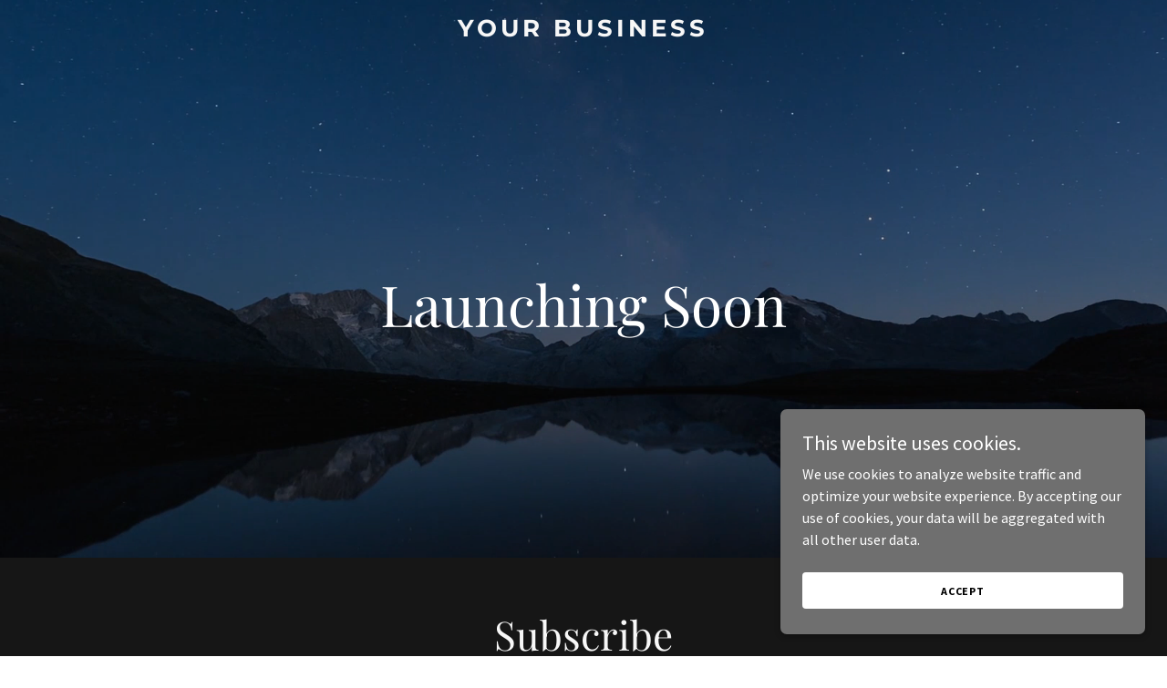

--- FILE ---
content_type: application/javascript
request_url: https://img1.wsimg.com/blobby/go/static/radpack/@widget/SUBSCRIBE/c/bs-subscribe-form-db92f2b4.js
body_size: 2760
content:
define("@widget/SUBSCRIBE/c/bs-subscribe-form-db92f2b4.js",["exports"],(function(e){"use strict";function t(){return t=Object.assign?Object.assign.bind():function(e){for(var t=1;t<arguments.length;t++){var o=arguments[t];for(var s in o)({}).hasOwnProperty.call(o,s)&&(e[s]=o[s])}return e},t.apply(null,arguments)}var o=(global.keyMirror||guac.keymirror)({SECTION_TITLE_REND:null,FORM_DESC_REND:null,CONFIRM_TEXT_REND:null,CONFIRM_DESC_REND:null,SUBSCRIBE_LABEL_REND:null,PLACEHOLDER_TEXT_REND:null,VERIFICATION_TEXT_REND:null,SUBSCRIBE_INNER_FORM_REND:null,SUBSCRIBE_EMAIL_ERR_REND:null,SUBSCRIBE_SUBMIT_BUTTON_REND:null,SECTION_BACKGROUND:null,COUPON_DESC_REND:null,COUPON_CODE_REND:null,COUPON_CODE_FETCHING:null}),s={email:{regex:/^([a-zA-Z0-9_\-.+]+(?:\.[\w-]+)*)@((?:[\w-]+\.)*\w[\w-]{0,66})\.([a-z]{2,63}(?:\.[a-z]{2})?)$/i}};class a extends(global.React||guac.react).Component{constructor(e){super(e),this.onSubmit=this.onSubmit.bind(this),this.handleChange=this.handleChange.bind(this),this.validateForm=this.validateForm.bind(this),this.state={input:"",isValid:!0}}handleChange(e){this.setState({input:e.target.value})}buildRequestBody(){const{accountId:e,websiteId:t,locale:o,inputPlaceholder:s}=this.props;return{accountId:e,websiteId:t,locale:o,formData:[{label:s,value:this.state.input}]}}sendForm(e){const{formSubmitHost:t}=this.props;if(!t)return!1;var o=new window.XMLHttpRequest;return o.open("POST",`${t}/v1/subscriber`),o.setRequestHeader("Content-Type","application/json; charset=UTF-8"),o.onreadystatechange=this.handleSubmitResponse,o.send(JSON.stringify(e)),!0}validateForm(){let e=!0;return e=s.email.regex.test(this.state.input),this.setState({isValid:e}),e}validateAndSend(){if(this.validateForm()){const e=this.buildRequestBody();this.sendForm(e),this.props.onSubmit()}}onSubmit(e){e.preventDefault(),this.validateAndSend()}render(){const{input:e,isValid:t}=this.state,{inputPlaceholder:s,subscribeButtonLabel:a,staticContent:r={}}=this.props,{defaultButtonLabel:n,emailErrorMessage:l}=r,p=(0,(global.Core||guac["@wsb/guac-widget-core"]).UX2.utils.TCCLUtils.getTCCLString)({eid:"ux2.gem-subscribe.submit_form.click",type:"click"});return(global.React||guac.react).createElement((global.Core||guac["@wsb/guac-widget-core"]).UX2.Component.InputGroup,{input:{placeholder:s,onChange:this.handleChange,value:e},button:{children:a||n,"data-tccl":p,"data-aid":o.SUBSCRIBE_SUBMIT_BUTTON_REND},error:!t&&l,errorProps:{"data-aid":o.SUBSCRIBE_EMAIL_ERR_REND},onSubmit:this.onSubmit})}}a.propTypes={accountId:(global.PropTypes||guac["prop-types"]).string,websiteId:(global.PropTypes||guac["prop-types"]).string,formSubmitHost:(global.PropTypes||guac["prop-types"]).string,category:(global.PropTypes||guac["prop-types"]).string,formSuccessMessage:(global.PropTypes||guac["prop-types"]).string,formFields:(global.PropTypes||guac["prop-types"]).array,formFieldVariationOptions:(global.PropTypes||guac["prop-types"]).object,onSubmit:(global.PropTypes||guac["prop-types"]).func,subscribeButtonLabel:(global.PropTypes||guac["prop-types"]).string,inputPlaceholder:(global.PropTypes||guac["prop-types"]).string,staticContent:(global.PropTypes||guac["prop-types"]).object,locale:(global.PropTypes||guac["prop-types"]).string.isRequired};const r={verification:{wordWrap:"break-word",marginBottom:"medium"}},n=()=>(global.React||guac.react).createElement((global.Core||guac["@wsb/guac-widget-core"]).UX2.Element.Loader,{"data-aid":o.COUPON_CODE_FETCHING,size:"medium",style:{marginTop:"xlarge",opacity:"0.5"}});class l extends(global.React||guac.react).Component{constructor(e){super(e),this.state={code:null,loaded:!1},this.loadCouponData=this.loadCouponData.bind(this)}componentDidMount(){this.loadCouponData()}loadCouponData(){const{olsConfigHost:e}=this.props;if(!e)return;const t=new XMLHttpRequest,o=new Date;t.open("GET",`${e}/api/v3/config?ts=${+o}`,!0),t.withCredentials=!0,t.setRequestHeader("Accept","*/*"),t.onload=()=>{let e={},o=null;try{e=t.response?JSON.parse(t.response):{}}catch(t){e={}}e.subscribe_coupon&&(o=e.subscribe_coupon.code),this.setState({code:o,loaded:!0})},t.onerror=()=>{this.setState({loaded:!0})},t.send()}render(){const{couponDiscount:e,couponDiscountMessage:t}=this.props,{code:s,loaded:a}=this.state;if(!a)return(global.React||guac.react).createElement(n,null);if(!e||!s)return null;const{Block:l,Text:p}=(global.Core||guac["@wsb/guac-widget-core"]).UX2.Element,i=t&&t.replace("{coupon_code}",s.toUpperCase()).replace("{discount}",e);return(global.React||guac.react).createElement(l,null,(global.React||guac.react).createElement(p,{style:r.verification,"data-aid":o.COUPON_DESC_REND},i),(global.React||guac.react).createElement("input",{type:"hidden",name:"coupon_code",value:s,"data-aid":o.COUPON_CODE_REND}))}}l.propTypes={olsConfigHost:(global.PropTypes||guac["prop-types"]).string.isRequired,couponDiscount:(global.PropTypes||guac["prop-types"]).number.isRequired,couponDiscountMessage:(global.PropTypes||guac["prop-types"]).string.isRequired};const p={container:{textAlign:"center",display:"flex",flexDirection:"column",justifyContent:"center",marginHorizontal:"auto",maxWidth:"90%","@md":{maxWidth:"80%"}},verification:{wordWrap:"break-word",marginBottom:"medium"},success:{wordWrap:"break-word",marginBottom:"medium"}},i=({enable:e,message:t})=>{if(!e)return null;const s={style:p.success,tag:"p","data-aid":o.CONFIRM_TEXT_REND,"data-route":"confirmationMessage"};return(global.React||guac.react).createElement((global.Core||guac["@wsb/guac-widget-core"]).UX2.Element.Text.Major,s,t)};i.propTypes={enable:(global.PropTypes||guac["prop-types"]).bool,message:(global.PropTypes||guac["prop-types"]).string};const c=({enable:e,text:t})=>e?(global.React||guac.react).createElement((global.Core||guac["@wsb/guac-widget-core"]).UX2.Element.Text,{style:p.verification,"data-aid":o.CONFIRM_DESC_REND},t):null;c.propTypes={enable:(global.PropTypes||guac["prop-types"]).bool,text:(global.PropTypes||guac["prop-types"]).string};class u extends(global.React||guac.react).PureComponent{render(){const{formSuccessMessage:e,verificationText:t,showCoupon:o,olsConfigHost:s,couponDiscount:a,couponDiscountMessage:r}=this.props;return(global.React||guac.react).createElement((global.Core||guac["@wsb/guac-widget-core"]).UX2.Group.Group,{style:p.container},(global.React||guac.react).createElement(i,{enable:!!e,message:e}),(global.React||guac.react).createElement(c,{enable:!o,text:t}),o?(global.React||guac.react).createElement(l,{olsConfigHost:s,couponDiscount:a,couponDiscountMessage:r}):null)}}u.propTypes={formSuccessMessage:(global.PropTypes||guac["prop-types"]).string,category:(global.PropTypes||guac["prop-types"]).string,verificationText:(global.PropTypes||guac["prop-types"]).string,showCoupon:(global.PropTypes||guac["prop-types"]).bool,olsConfigHost:(global.PropTypes||guac["prop-types"]).string,couponDiscount:(global.PropTypes||guac["prop-types"]).number,couponDiscountMessage:(global.PropTypes||guac["prop-types"]).string},u.defaultProps={formSuccessMessage:"",category:"",verificationText:"",showCoupon:!1,olsConfigHost:"",couponDiscount:0};var g={local:{olsHost:"https://{websiteId}.onlinestore.dev-godaddy.com",olsPublishedSiteHost:"https://{websiteId}.onlinestore.dev-godaddy.com",formSubmitHost:"https://gem.apps.dev-godaddy.com"},development:{olsHost:"https://{websiteId}.onlinestore.dev-godaddy.com",olsPublishedSiteHost:"https://{websiteId}.onlinestore.dev-godaddy.com",formSubmitHost:"https://gem.apps.dev-godaddy.com"},test:{olsHost:"https://{websiteId}.onlinestore.test-godaddy.com",olsPublishedSiteHost:"https://{websiteId}.mysimplestore.test-godaddy.com",formSubmitHost:"https://gem.apps.test-godaddy.com"},production:{olsHost:"https://{websiteId}.onlinestore.godaddy.com",olsPublishedSiteHost:"https://{websiteId}.mysimplestore.com",formSubmitHost:"https://gem.apps.godaddy.com"}};class d extends(global.React||guac.react).Component{constructor(e){super(e),this.state={formSubmitted:!1},this.onSubmit=this.onSubmit.bind(this)}onSubmit(){this.setState({formSubmitted:!0})}renderDescriptionSection({forceCouponDescription:e=!1}={}){const{description:t,couponDescription:s}=this.props,a=e||this.shouldShowCoupon(),r=a?s:t;return r?(global.React||guac.react).createElement((global.Core||guac["@wsb/guac-widget-core"]).UX2.Element.Text,{style:{wordWrap:"break-word",textAlign:"center",marginBottom:"small"},"data-aid":o.FORM_DESC_REND,"data-route":a?"couponDescription":"description"},r):null}renderSectionTitle(e,t,s){return e?(global.React||guac.react).createElement((global.Core||guac["@wsb/guac-widget-core"]).UX2.Element.Heading.Middle,{"data-aid":o.SECTION_TITLE_REND,"data-route":"sectionTitle",isInternalPage:t,order:s,style:{wordWrap:"break-word",textAlign:"center"}},e):null}getFormSubmitHost(){const{env:e}=this.props;return(g&&g[e]||{}).formSubmitHost}getOlsConfigHost(){const{env:e,renderMode:t,websiteId:o}=this.props,s=g&&g[e]||{};return(("PUBLISH"===t?s.olsPublishedSiteHost:s.olsHost)||"").replace("{websiteId}",o)}shouldShowCoupon(){const{hasNonCommercePlan:e,couponToggleHidden:t,couponToggle:o}=this.props;return Boolean(!e&&!t&&o)}render(){const{category:e,section:s,confirmationMessage:r,staticContent:n,couponConfirmationMessage:l,couponDiscount:p,couponDiscountMessage:i}=this.props,{verificationText:c}=n;if(this.state.formSubmitted)return(global.React||guac.react).createElement((global.Core||guac["@wsb/guac-widget-core"]).UX2.Base,{category:e,section:s},(global.React||guac.react).createElement(u,{formSuccessMessage:this.shouldShowCoupon()?l:r,verificationText:c,olsConfigHost:this.getOlsConfigHost(),showCoupon:this.shouldShowCoupon(),couponDiscount:p,couponDiscountMessage:i}));const g=(global.Core||guac["@wsb/guac-widget-core"]).UX2.Component.Grid;return(global.React||guac.react).createElement((global.Core||guac["@wsb/guac-widget-core"]).UX2.Base,{category:e,section:s},(global.React||guac.react).createElement(g,{bottom:!1,"data-aid":o.SUBSCRIBE_INNER_FORM_REND,inset:!0},(global.React||guac.react).createElement(g.Cell,null,this.renderDescriptionSection(),(global.React||guac.react).createElement(a,t({formSubmitHost:this.getFormSubmitHost(),onSubmit:this.onSubmit},this.props)))))}}d.propTypes={category:(global.PropTypes||guac["prop-types"]).string,formTitle:(global.PropTypes||guac["prop-types"]).string,section:(global.PropTypes||guac["prop-types"]).string,confirmationMessage:(global.PropTypes||guac["prop-types"]).string,description:(global.PropTypes||guac["prop-types"]).string,env:(global.PropTypes||guac["prop-types"]).string,renderMode:(global.PropTypes||guac["prop-types"]).string.isRequired,websiteId:(global.PropTypes||guac["prop-types"]).string.isRequired,staticContent:(global.PropTypes||guac["prop-types"]).object,locale:(global.PropTypes||guac["prop-types"]).string,hasNonCommercePlan:(global.PropTypes||guac["prop-types"]).boolean,couponToggleHidden:(global.PropTypes||guac["prop-types"]).boolean,couponToggle:(global.PropTypes||guac["prop-types"]).boolean,couponDescription:(global.PropTypes||guac["prop-types"]).string,couponConfirmationMessage:(global.PropTypes||guac["prop-types"]).string,couponDiscount:(global.PropTypes||guac["prop-types"]).number,couponDiscountMessage:(global.PropTypes||guac["prop-types"]).string},e.D=o,e.F=u,e.I=a,e.S=d,e._=t})),"undefined"!=typeof window&&(window.global=window);
//# sourceMappingURL=bs-subscribe-form-db92f2b4.js.map


--- FILE ---
content_type: application/javascript
request_url: https://img1.wsimg.com/blobby/go/static/radpack/@widget/LAYOUT/c/bs-themeOverrides-e736c017.js
body_size: 139
content:
define("@widget/LAYOUT/c/bs-themeOverrides-e736c017.js",["exports"],(function(e){"use strict";(global.Core||guac["@wsb/guac-widget-core"]).constants;e.a=e=>{let{sectionHeadingHR:t}=e;return t?{sectionHeadingHR:t}:{}},e.b=e=>{let{sectionHeadingColor:t}=e;return{HIGHLIGHT:{style:{color:"highlight"}},HIGH_CONTRAST:{style:{color:"highContrast"}}}[t]||{}},e.c=e=>{let{sectionHeadingSize:t}=e;return t?{style:{fontSize:t}}:{}},e.s=e=>{let{sectionHeadingAlignment:t}=e;return{LEFT:{style:{textAlign:"left","@md":{textAlign:"left"}},alignmentOption:"left"},CENTER:{style:{textAlign:"center","@md":{textAlign:"center"}},alignmentOption:"center"},RIGHT:{style:{textAlign:"right","@md":{textAlign:"right"}},alignmentOption:"right"}}[t]||{}}})),"undefined"!=typeof window&&(window.global=window);
//# sourceMappingURL=bs-themeOverrides-e736c017.js.map
